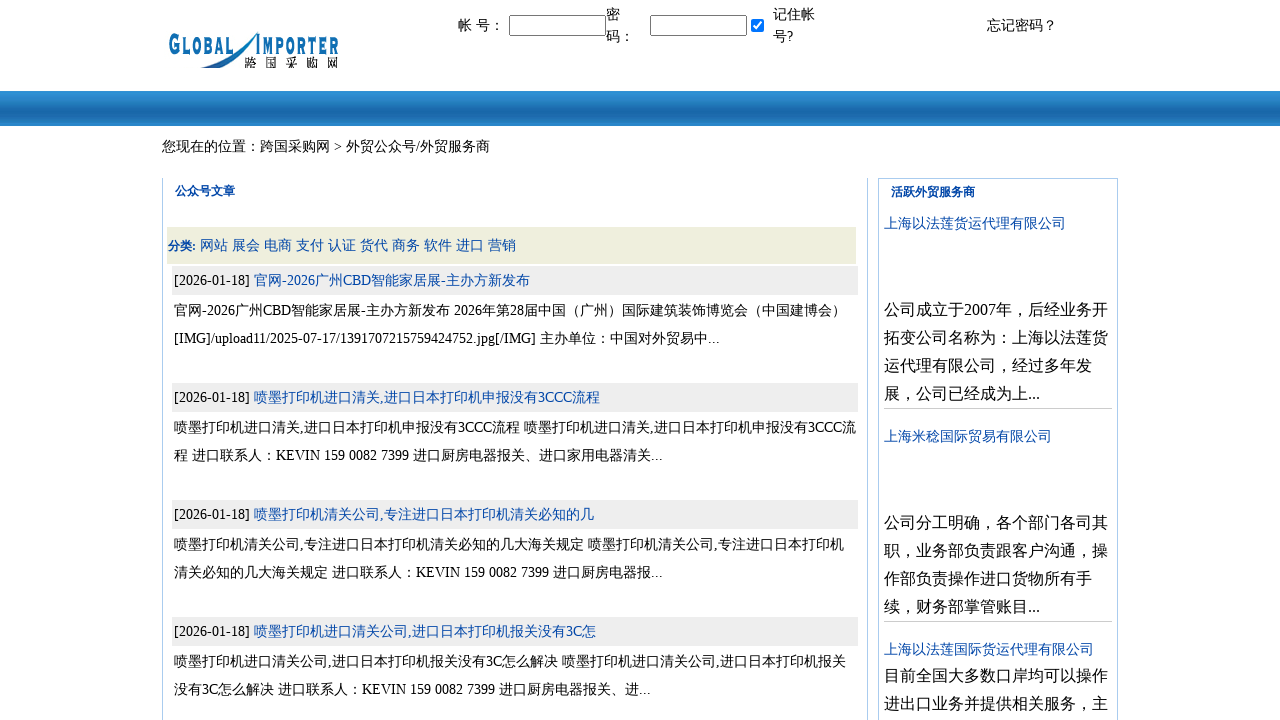

--- FILE ---
content_type: text/html; Charset=gb2312
request_url: http://www.globalimporter.net/gzh/0/0/16.htm
body_size: 419
content:
<html><head><meta http-equiv="Content-Type" content="text/html; charset=gb2312" /><meta http-equiv="pragma" content="no-cache" /><meta http-equiv="cache-control" content="no-store" /><meta http-equiv="Connection" content="Close" /><script>function JumpSelf(){	self.location="/gzh/0/0/16.htm?WebShieldSessionVerify=P4TkJJz1hArqgLwiypbK";}</script><script>setTimeout("JumpSelf()",700);</script></head><body></body></html>

--- FILE ---
content_type: text/html; Charset=gb2312
request_url: http://www.globalimporter.net/gzh/0/0/16.htm?WebShieldSessionVerify=P4TkJJz1hArqgLwiypbK
body_size: 375
content:
<html><head><meta http-equiv="Content-Type" content="text/html; charset=gb2312" /><meta http-equiv="pragma" content="no-cache" /><meta http-equiv="cache-control" content="no-store" /><meta http-equiv="Connection" content="Close" /><script>function JumpSelf(){	self.location="/gzh/0/0/16.htm";}</script><script>setTimeout("JumpSelf()",700);</script></head><body></body></html>

--- FILE ---
content_type: text/css
request_url: http://www.globalimporter.net/CSS/Style_website.css
body_size: 415
content:
a:link {
	text-decoration: none;
}
a:visited {
	text-decoration: none;
}
a:hover {
	text-decoration: underline;
	color: #DE0022;
}
a:active {
	text-decoration: none;
}

.top {
	font-family: "宋体";
	font-size: 14px;
	font-style: normal;
	line-height: 22px;
	font-weight: normal;
	font-variant: normal;
	text-transform: none;
	color: #000000;
	text-decoration: none;
}
.bai {
	font-family: "宋体";
	font-size: 13px;
	font-style: normal;
	line-height: 18px;
	font-weight: normal;
	font-variant: normal;
	text-transform: none;
	color: #FFFFFF;
	text-decoration: none;
	word-spacing: normal;
	letter-spacing: 0.1em;
}
.bai2 {
	font-family: "宋体";
	font-size: 12px;
	font-style: normal;
	line-height: 18px;
	font-weight: bold;
	font-variant: normal;
	text-transform: none;
	color: #FFFFFF;
	text-decoration: none;
}
.red {
	font-family: "宋体";
	font-size: 12px;
	font-style: normal;
	line-height: 18px;
	font-weight: bold;
	font-variant: normal;
	text-transform: none;
	color: #cc0000;
	text-decoration: none;
	text-indent: 12px;
}
.red2 {
	font-family: "宋体";
	font-size: 12px;
	font-style: normal;
	line-height: 18px;
	font-weight: normal;
	font-variant: normal;
	text-transform: none;
	color: #cc0000;
	text-decoration: none;
}
.black {
	font-family: "宋体";
	font-size: 12px;
	font-style: normal;
	line-height: 18px;
	font-weight: bold;
	font-variant: normal;
	text-transform: none;
	color: #000000;
	text-decoration: none;
}
.hui {
	font-family: "宋体";
	font-size: 12px;
	font-style: normal;
	line-height: 18px;
	font-weight: normal;
	font-variant: normal;
	text-transform: none;
	color: #999999;
	text-decoration: none;
}
.blue {
	font-family: "宋体";
	font-size: 12px;
	font-style: normal;
	line-height: 18px;
	font-weight: bold;
	font-variant: normal;
	text-transform: none;
	color: #0046a8;
	text-decoration: none;
	text-indent: 12px;
}
.blue2 {
	font-family: "宋体";
	font-size: 14px;
	font-style: normal;
	line-height: 25px;
	font-weight: normal;
	font-variant: normal;
	text-transform: none;
	color: #0046a8;
	text-decoration: none;
}
.rde3 {
	font-family: Arial, Helvetica, sans-serif;
	font-size: 11px;
	font-style: normal;
	line-height: 18px;
	font-weight: normal;
	font-variant: normal;
	text-transform: none;
	color: #ff0000;
	text-decoration: none;
}
.hui2 {
	font-family: Arial, Helvetica, sans-serif;
	font-size: 11px;
	font-style: normal;
	line-height: 18px;
	font-weight: normal;
	font-variant: normal;
	text-transform: none;
	color: #414342;
	text-decoration: none;
}

.font16 {
	font-family: "宋体";
	font-size: 16px;
	font-style: normal;
	line-height: 25px;
	font-weight: normal;
	font-variant: normal;
	text-transform: none;
	color: #000000;
	text-decoration: none;
}

.font14 {
	font-family: "宋体";
	font-size: 14px;
	font-style: normal;
	line-height: 25px;
	font-weight: normal;
	font-variant: normal;
	text-transform: none;
	color: #000000;
	text-decoration: none;
}